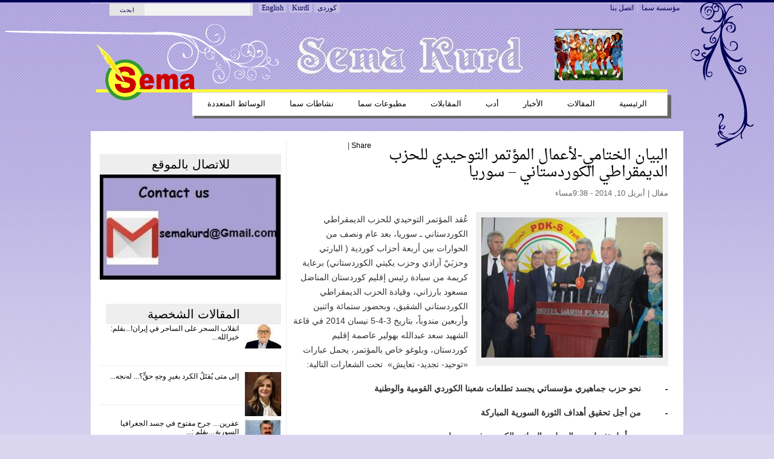

--- FILE ---
content_type: text/html; charset=utf-8
request_url: http://www.semakurd.net/article/%D8%A7%D9%84%D8%A8%D9%8A%D8%A7%D9%86-%D8%A7%D9%84%D8%AE%D8%AA%D8%A7%D9%85%D9%8A-%D9%84%D8%A3%D8%B9%D9%85%D8%A7%D9%84-%D8%A7%D9%84%D9%85%D8%A4%D8%AA%D9%85%D8%B1-%D8%A7%D9%84%D8%AA%D9%88%D8%AD%D9%8A%D8%AF%D9%8A-%D9%84%D9%84%D8%AD%D8%B2%D8%A8-%D8%A7%D9%84%D8%AF%D9%8A%D9%85%D9%82%D8%B1%D8%A7%D8%B7%D9%8A-%D8%A7%D9%84%D9%83%D9%88%D8%B1%D8%AF%D8%B3%D8%AA%D8%A7%D9%86%D9%8A-%E2%80%93-%D8%B3%D9%88%D8%B1%D9%8A%D8%A7
body_size: 8370
content:

<!DOCTYPE html PUBLIC "-//W3C//DTD XHTML+RDFa 1.0//EN" "http://www.w3.org/MarkUp/DTD/xhtml-rdfa-1.dtd">
<html 
     xmlns="http://www.w3.org/1999/xhtml"      
     xmlns:dc="http://purl.org/dc/terms/" 
     xmlns:dcmitype="http://purl.org/dc/terms/DCMIType/"
     xmlns:ctag="http://commontag.org/ns#"
     xmlns:foaf="http://xmlns.com/foaf/0.1/"      
     xmlns:v="http://rdf.data-vocabulary.org/#"
     xmlns:fb="http://www.facebook.com/2008/fbml"
     lang="ar" 
     dir="rtl"
     version="XHTML+RDFa 1.0" >
<head>
<meta http-equiv="Content-Type" content="text/html; charset=utf-8" />
  <title>البيان الختامي-لأعمال المؤتمر التوحيدي للحزب الديمقراطي الكوردستاني – سوريا | semakurd.net</title>
  
<meta http-equiv="Content-Type" content="text/html; charset=utf-8" />
<meta property="og:title" content="البيان الختامي-لأعمال المؤتمر التوحيدي للحزب الديمقراطي الكوردستاني – سوريا"/>
<meta property="og:site_name" content="semakurd.net"/>
<meta property="fb:app_id" content="373526719335064"/>

<link rel="shortcut icon" href="/sites/default/files/openpublish_theme_favicon_0.ico" type="image/x-icon" />
  <link type="text/css" rel="stylesheet" media="all" href="/sites/default/files/css/css_8c8f9f96f8454833d7dd391fb90c94df.css" />
<link type="text/css" rel="stylesheet" media="screen" href="/sites/default/files/css/css_e2e8aede7e8499065eeaca2cb382186b.css" />
<link type="text/css" rel="stylesheet" media="print" href="/sites/default/files/css/css_9b1772c56819feaac7859148f1fce2dc.css" />
  <script type="text/javascript" src="/sites/default/files/js/js_e305e73fd8b7591f0269cf15dae9dede.js"></script>
<script type="text/javascript">
<!--//--><![CDATA[//><!--
jQuery.extend(Drupal.settings, { "basePath": "/", "googleanalytics": { "trackOutgoing": 1, "trackMailto": 1, "trackDownload": 1, "trackDownloadExtensions": "7z|aac|arc|arj|asf|asx|avi|bin|csv|doc|exe|flv|gif|gz|gzip|hqx|jar|jpe?g|js|mp(2|3|4|e?g)|mov(ie)?|msi|msp|pdf|phps|png|ppt|qtm?|ra(m|r)?|sea|sit|tar|tgz|torrent|txt|wav|wma|wmv|wpd|xls|xml|z|zip" }, "combineBlocks": [ [ "#block-views-most_viewed_by_taxonomy-block", "#block-views-most_commented_articles-block_1" ], [ "#block-views-most_viewed_by_node_type-block", "#block-views-most_commented_blogs-block_1" ], [ "#block-views-most_viewed_by_node_type-block", "#block-views-most_commented_articles-block_1" ] ], "op_workflow_bonus": null, "viewsSlideshowSingleFrame": { "#views_slideshow_singleframe_main_ad-block_1": { "num_divs": 4, "id_prefix": "#views_slideshow_singleframe_main_", "div_prefix": "#views_slideshow_singleframe_div_", "vss_id": "ad-block_1", "timeout": "7000", "sort": 1, "effect": "blindX", "speed": "900", "start_paused": 0, "delay": "0", "fixed_height": "1", "random": "0", "pause": "1", "pause_on_click": "0", "pause_when_hidden": 0, "pause_when_hidden_type": "full", "amount_allowed_visible": "", "remember_slide": 0, "remember_slide_days": "1", "controls": "0", "items_per_slide": "1", "pager": "0", "pager_type": "Numbered", "pager_hover": "2", "pager_click_to_page": 0, "image_count": "0", "nowrap": "0", "sync": "1", "advanced": "", "ie": { "cleartype": "true", "cleartypenobg": "false" } } } });
//--><!]]>
</script>
  <!--[if gte IE 6]><link type="text/css" rel="stylesheet" media="all" href="/sites/all/themes/openpublish_theme/css/fix-ie.css" /><![endif]-->  
  <!--[if IE 6]><link type="text/css" rel="stylesheet" media="all" href="/##path_not_found##" /><![endif]-->
</head>

<body  class="sidebar-right node-view-page not-front not-logged-in page-node node-type-article one-sidebar sidebar-right i18n-ar" >
    <div id="outer-wrapper"> 
  <div id="wrapper">    	
  
      <div id="top-menu" class="clearfix">
      <ul class="menu"><li class="leaf first even"><a href="/about" title="">مؤسسة سما  </a></li>
<li class="leaf last odd"><a href="/contact" title="">اتصل بنا</a></li>
</ul>    <div id="search_box_top" class="clearfix">
      <form action="/article/%D8%A7%D9%84%D8%A8%D9%8A%D8%A7%D9%86-%D8%A7%D9%84%D8%AE%D8%AA%D8%A7%D9%85%D9%8A-%D9%84%D8%A3%D8%B9%D9%85%D8%A7%D9%84-%D8%A7%D9%84%D9%85%D8%A4%D8%AA%D9%85%D8%B1-%D8%A7%D9%84%D8%AA%D9%88%D8%AD%D9%8A%D8%AF%D9%8A-%D9%84%D9%84%D8%AD%D8%B2%D8%A8-%D8%A7%D9%84%D8%AF%D9%8A%D9%85%D9%82%D8%B1%D8%A7%D8%B7%D9%8A-%D8%A7%D9%84%D9%83%D9%88%D8%B1%D8%AF%D8%B3%D8%AA%D8%A7%D9%86%D9%8A-%E2%80%93-%D8%B3%D9%88%D8%B1%D9%8A%D8%A7"  accept-charset="UTF-8" method="post" id="search-theme-form">
<div><div id="search" class="clearfix"><div class="form-item" id="edit-search-theme-form-1-wrapper">
 <input type="text" maxlength="128" name="search_theme_form" id="edit-search-theme-form-1" size="15" value="" title="أدخل العبارات التي تريد البحث عنها." class="form-text" />
</div>
<input type="hidden" name="form_build_id" id="form-5XplUP528dfIerqResnJMrLAh659Z9Q2li3fndUERcc" value="form-5XplUP528dfIerqResnJMrLAh659Z9Q2li3fndUERcc"  />
<input type="hidden" name="form_id" id="edit-search-theme-form" value="search_theme_form"  />
<div id="top-search-button"><input type="submit" name="op" id="" value="ابحث"  class="form-submit" />
</div></div>
</div></form>
    </div>
<ul class="language-bar"><li class="en first"><a href="/english" class="language-link ">English</a></li>
<li class="ku-kur"><a href="/kurdish" class="language-link ">Kurdî</a></li>
<li class="ku last"><a href="/sorani" class="language-link ">کوردی</a></li>
</ul>
    </div>
  		
  <div id="top-image-area" class="clearfix">   <div id="header">
      <div id="block-views-front_top_ad-block_1" class="clearfix block block-views">

  
  <div class="content">
    <div class="view view-front-top-ad view-id-front_top_ad view-display-id-block_1 view-dom-id-3">
    
  
  
      <div class="view-content">
        <div about="" class="views-row views-row-1 views-row-odd views-row-first views-row-last">
      
  <div class="views-field-field-ad-image-fid">
                <span class="field-content"><img src="http://www.semakurd.net/sites/default/files/imagecache/sema_add_85X0/ad/sema-2.jpg" alt="" title=""  class="imagecache imagecache-sema_add_85X0 imagecache-default imagecache-sema_add_85X0_default" width="410" height="85" /></span>
  </div>
  
  <div class="views-field-edit-node">
                <span class="field-content"></span>
  </div>
  </div>
      </div>
  
  
  
  
  
  
</div>   </div>

</div>
   
  </div> <!-- /#header -->
  </div>
  <div id="logo-area" class="clearfix">	    
    <div id="logo"><a href="/" title="semakurd.net"><img src="/sites/default/files/openpublish_theme_logo.png" alt="semakurd.net" /></a>
    </div><!--/ #logo -->
  </div><!-- #logo-area -->        

  <div id="nav" class="clearfix">
          <ul class="links primary-links clearfix op-primary-links">
                  <li class="first-level off first">
        <a href="/" class="first-level">الرئيسية</a>                
                
      </li>
                <li class="first-level off ">
        <a href="/articles/%D8%A7%D9%84%D9%85%D9%82%D8%A7%D9%84%D8%A7%D8%AA" class="first-level">المقالات</a>                
                  <ul class="second-level">          
                          <li><a href="/articles/%D8%A7%D9%84%D9%85%D9%82%D8%A7%D9%84%D8%A7%D8%AA/%D8%A7%D9%84%D8%B3%D9%8A%D9%86%D9%85%D8%A7"><span>السينما</span></a></li>
                          <li><a href="/articles/%D8%A7%D9%84%D9%85%D9%82%D8%A7%D9%84%D8%A7%D8%AA/%D9%81%D9%86"><span>فن</span></a></li>
                          <li><a href="/articles/%D8%A7%D9%84%D9%85%D9%82%D8%A7%D9%84%D8%A7%D8%AA/%D8%A3%D8%AF%D8%A8"><span>أدب</span></a></li>
                          <li><a href="/articles/%D8%A7%D9%84%D9%85%D9%82%D8%A7%D9%84%D8%A7%D8%AA/%D9%85%D9%88%D8%B3%D9%8A%D9%82%D9%89"><span>موسيقى</span></a></li>
                          <li><a href="/articles/%D8%A7%D9%84%D9%85%D9%82%D8%A7%D9%84%D8%A7%D8%AA/%D8%B3%D9%8A%D8%A7%D8%B3%D8%A9"><span>سياسة</span></a></li>
                      </ul>
                
      </li>
                <li class="first-level off ">
        <a href="/articles/%D8%A7%D9%84%D8%A3%D8%AE%D8%A8%D8%A7%D8%B1" class="first-level">الأخبار</a>                
                  <ul class="second-level">          
                          <li><a href="/articles/%D8%A7%D9%84%D8%A3%D8%AE%D8%A8%D8%A7%D8%B1/%D8%A7%D9%84%D8%B3%D9%8A%D9%86%D9%85%D8%A7"><span>السينما</span></a></li>
                          <li><a href="/articles/%D8%A7%D9%84%D8%A3%D8%AE%D8%A8%D8%A7%D8%B1/%D9%81%D9%86"><span>فن</span></a></li>
                          <li><a href="/articles/%D8%A7%D9%84%D8%A3%D8%AE%D8%A8%D8%A7%D8%B1/%D8%A3%D8%AF%D8%A8"><span>أدب</span></a></li>
                          <li><a href="/articles/%D8%A7%D9%84%D8%A3%D8%AE%D8%A8%D8%A7%D8%B1/%D9%85%D9%88%D8%B3%D9%8A%D9%82%D9%89"><span>موسيقى</span></a></li>
                          <li><a href="/articles/%D8%A7%D9%84%D8%A3%D8%AE%D8%A8%D8%A7%D8%B1/%D8%B3%D9%8A%D8%A7%D8%B3%D8%A9"><span>سياسة</span></a></li>
                      </ul>
                
      </li>
                <li class="first-level off ">
        <a href="/articles/%D8%A3%D8%AF%D8%A8" class="first-level">أدب</a>                
                  <ul class="second-level">          
                          <li><a href="/articles/%D9%82%D8%B5%D8%A7%D8%A6%D8%AF"><span>قصائد</span></a></li>
                          <li><a href="/articles/%D9%82%D8%B5%D8%B5-%D9%82%D8%B5%D9%8A%D8%B1%D8%A9"><span>قصص قصيرة </span></a></li>
                          <li><a href="/articles/%D9%85%D8%B9%D8%B1%D8%B6-%D8%A7%D9%84%D9%83%D8%AA%D8%A8"><span>معرض الكتب</span></a></li>
                      </ul>
                
      </li>
                <li class="first-level off ">
        <a href="/articles/%D8%A7%D9%84%D9%85%D9%82%D8%A7%D8%A8%D9%84%D8%A7%D8%AA" class="first-level">المقابلات</a>                
                
      </li>
                <li class="first-level off ">
        <a href="/articles/%D9%85%D8%B7%D8%A8%D9%88%D8%B9%D8%A7%D8%AA-%D8%B3%D9%85%D8%A7" class="first-level">مطبوعات سما</a>                
                
      </li>
                <li class="first-level off ">
        <a href="/articles/%D9%86%D8%B4%D8%A7%D8%B7%D8%A7%D8%AA-%D8%B3%D9%85%D8%A7%20" class="first-level">نشاطات سما </a>                
                
      </li>
                <li class="first-level off last">
        <a href="/multimedia" class="first-level">الوسائط المتعددة </a>                
                
      </li>
      </ul>          
  </div> <!-- /#nav -->
  <div class="clear"></div>	
  <div id="container" class="clearfix">


<div id="center" class="clearfix">
  
  
  <div class="breadcrumb"><a href="/">الرئيسية</a></div>
   

    
                	<div id="add-this" class="float-right clearfix">
          <div id="facebook-like" style="display:inline-block;">  
    <iframe src="http://www.facebook.com/plugins/like.php?href=http://www.semakurd.net/article/%D8%A7%D9%84%D8%A8%D9%8A%D8%A7%D9%86-%D8%A7%D9%84%D8%AE%D8%AA%D8%A7%D9%85%D9%8A-%D9%84%D8%A3%D8%B9%D9%85%D8%A7%D9%84-%D8%A7%D9%84%D9%85%D8%A4%D8%AA%D9%85%D8%B1-%D8%A7%D9%84%D8%AA%D9%88%D8%AD%D9%8A%D8%AF%D9%8A-%D9%84%D9%84%D8%AD%D8%B2%D8%A8-%D8%A7%D9%84%D8%AF%D9%8A%D9%85%D9%82%D8%B1%D8%A7%D8%B7%D9%8A-%D8%A7%D9%84%D9%83%D9%88%D8%B1%D8%AF%D8%B3%D8%AA%D8%A7%D9%86%D9%8A-%E2%80%93-%D8%B3%D9%88%D8%B1%D9%8A%D8%A7 &amp;layout=button_count&amp;show_faces=true&amp;width=80&amp;action=like&amp;colorscheme=light&amp;height=21" scrolling="no" frameborder="0" style="border:none; overflow:hidden; width:95px; height:21px;" allowTransparency="true"></iframe>

</div>


<script type="text/javascript">
var addthis_config =
{
   ui_508_compliant: true,
   services_compact: 'print,favorites,email,facebook,twitter,digg,delicious,myspace,google,more'
}
</script>
<div class="addthis_toolbox addthis_default_style">
<a addthis:title="البيان الختامي-لأعمال المؤتمر التوحيدي للحزب الديمقراطي الكوردستاني – سوريا | semakurd.net" href="http://addthis.com/bookmark.php?v=250" class="addthis_button_compact">Share</a>
<span class="addthis_separator">|</span>
<a class="addthis_button_print"></a>
<a class="addthis_button_email"></a>
<a class="addthis_button_twitter"></a>
<a class="addthis_button_facebook"></a>
</div>
<script type="text/javascript" src="http://s7.addthis.com/js/250/addthis_widget.js"></script>
      	</div>
        <h1 property="dc:title">البيان الختامي-لأعمال المؤتمر التوحيدي للحزب الديمقراطي الكوردستاني – سوريا</h1>
            
                  
                    
    
        

  
      
  <div id="op-over-content">
        
  </div>
  
  <div id="op-content" typeof="dcmitype:Text">
    	<div class="deck"></div><!-- /.deck -->
<div class="section-date-author">مقال | 
  
  <time property="dc:issued" datatype="xsd:dateTime" datetime="2014-04-10" content="2014-04-10T22:38:20+04:00">أبريل 10, 2014 - 9:38مساء</time>
     	
</div><!-- /.section-date-author -->
<div class="body-content">
    <div class="main-image">
      <img src="http://www.semakurd.net/sites/default/files/imagecache/400xY/pdk-s.jpg" alt="السكرتير العام  للحزب الديمقراطي الكوردستاني  - سوريا مع  الهيئة القيادية في مؤتمر اعلان الحزب الجدبد" title="السكرتير العام  للحزب الديمقراطي الكوردستاني  - سوريا مع  الهيئة القيادية في مؤتمر اعلان الحزب الجدبد"  class="imagecache imagecache-400xY" width="300" height="232" />        <div class="main-image-desc image-desc">
           <span class="main-image-credit image-credit"></span>
        </div><!-- /.main-image-desc -->
    </div><!-- /.main-image -->
    
  <div property="dc:description"><p>عُقد المؤتمر التوحيدي للحزب الديمقراطي الكوردستاني ـ سوريا، بعد عام ونصف من الحوارات بين أربعة أحزاب كوردية ( البارتي وحزبَيْ آزادي وحزب يكيتي الكوردستاني) برعاية كريمة من سيادة رئيس إقليم كوردستان المناضل مسعود بارزاني، وقيادة الحزب الديمقراطي الكوردستاني الشقيق، وبحضور ستمائة واثنين وأربعين مندوباً، بتاريخ 3-4-5 نيسان 2014 في قاعة الشهيد سعد عبدالله بهولير عاصمة إقليم كوردستان، وبلوغو خاص بالمؤتمر، يحمل عبارات &laquo;توحيد- تجديد- تعايش&raquo; &nbsp;تحت الشعارات التالية:</p>
<p>	<strong>-&nbsp;&nbsp;&nbsp;&nbsp;&nbsp;&nbsp;&nbsp;&nbsp;&nbsp; </strong><strong>نحو حزب جماهيري مؤسساتي يجسد تطلعات شعبنا الكوردي القومية والوطنية</strong></p>
<p>	<strong>-&nbsp;&nbsp;&nbsp;&nbsp;&nbsp;&nbsp;&nbsp;&nbsp;&nbsp; </strong><strong>من أجل تحقيق أهداف الثورة السورية المباركة</strong></p>
<p>	<strong>-&nbsp;&nbsp;&nbsp;&nbsp;&nbsp;&nbsp;&nbsp;&nbsp;&nbsp; </strong><strong>من أجل تفعيل دور المجلس الوطني الكوردي في سوريا </strong></p>
<p>	<strong>-&nbsp;&nbsp;&nbsp;&nbsp;&nbsp;&nbsp;&nbsp;&nbsp;&nbsp; </strong><strong>في سبيل الديمقراطية لسوريا ، والفيدرالية لكوردستان</strong></p>
<p>	<strong>-&nbsp;&nbsp;&nbsp;&nbsp;&nbsp;&nbsp;&nbsp;&nbsp;&nbsp; </strong><strong>من أجل توحيد الصف الكوردي برعاية الرئيس مسعود بارزاني </strong></p>
<p>	<strong>-&nbsp;&nbsp;&nbsp;&nbsp;&nbsp;&nbsp;&nbsp;&nbsp;&nbsp; </strong><strong>من أجل تعزيز نهج الكوردايتي (نهج البارزاني الخالد)</strong></p>
<p>	&nbsp;بدأ المؤتمر أعماله بالوقوف دقيقة صمت إجلالاً وإكراماً لأرواح شهداء الثورة السورية وشهداء شعبنا الكوردي، وفي المقدمة منهم البارزاني الخالد، وعُزِف النشيد القومي الكوردي (أي رقيب)، بعد ذلك ألقى كل من سكرتيري الأحزاب الأربعة كلمات مقتضبة أعلنوا فيها عن حلّ أحزابهم، وولادة الحزب الجديد استمراراً لمسيرة الحزب الأم الذي تأسس عام 1957.</p>
<p>	&nbsp;شُكلت لجنة لإدارة وتنظيم أعمال المؤتمر، وتلي التقرير السياسي المقدّم من قيادة الاتحاد السياسي الذي تطرّق إلى العديد من القضايا القومية والوطنية، أبرزُها تطوُّرات الثورة السورية وآفاقها المرتقبة حاضراً ومستقبلاً، &nbsp;وجرى التأكيد على أننا جزء أساسي من هذه الثورة، ونسعى لإسقاط النظام الاستبدادي مع شركائنا في الائتلاف الوطني &nbsp;لقوى الثورة والمعارضة، وقيّم التقرير بشكل ايجابي مؤتمر جنيف2 الذي يمكن عدّه محطة دولية هامة لإيجاد حل سياسي للأوضاع المأساوية التي تشهدها البلاد.</p>
<p>	رأى التقرير أن سياسة التفرد والإقصاء من طرف واحد والأساليب الاستعلائية لا تخدم أبناء شعبنا وقضيته القومية في ضرورة إعطاء الأولوية لترتيب البيت الكوردي، وضرورة توحيد الصف والموقف في مواجهة القوى الظلامية والإرهابية، والتي تزداد خطورتها على المدن والبلدات الكوردية.</p>
<p>	وركّز التقرير على ضرورة إبقاء الأبواب مفتوحة أمام القوى الوطنية الكوردية لإنجاز المزيد من الخطوات التوحيدية التي تخدم قضيتنا في هذه المرحلة.</p>
<p>	كما أكد المؤتمر على تأييد ومساندة نضالات أبناء شعبنا الكوردي في كافة أحزاء كوردستان بحقها في تقرير مصيرها. وشدد على ضرورة النضال تحت راية الكوردايتي راية البارزاني الخالد ـ في هذه المرحلة المصيرية التي يمرُّ بها شعبنا الكوردي، وبلدنا سوريا بما يقتضي بناء حزب جماهيري مؤسساتي يجمع طاقات وإمكانات أوسع شرائح شعبنا الكوردي، وزجّها في خدمة قضايانا الوطنية والقومية.</p>
<p>	&nbsp;وينبغي تفعيل وتعزيز دور المجلس الوطني الكوردي، والمساهمة بفعالية إلى جانب القوى الوطنية السورية بكافة تياراتها، عبر الحراك النضالي والسياسي على طريق بناء سوريا جديدة ذات نظام ديمقراطي برلماني لا مركزي يضمن الفيدرالية لكوردستان سوريا، والتعددية القومية والدينية والسياسية في دستور عصري يقر بحقوق كافة المكونات من كورد وعرب وسريان كلدو آشور، &nbsp;ومسلمين ومسيحيين وإيزديين، ويحترم خياراتهم السياسية.</p>
<p>	طُرحَ مشروعا النظام الداخلي والبرنامج السياسي للمناقشة، بعدها أُدخلت التعديلات اللازمة عليهما، وجرى إقرار المشروعين، وتخويل اللجنة المركزية للحزب بتلقّي الملاحظات الأخرى إن وجدت بغية انجاز صياغتهما النهائية</p>
<p>	&nbsp;وانتقل المؤتمر إلى العملية الانتخابية لاختيار لجنة مركزية قوامُها واحدٌ وخمسون عضواً، من بينهم أربعُ نساءٍ عبر الآليات الديمقراطية المتبعة.</p>
<p>	بعد انتهاء أعمال المؤتمر، اجتمعت اللجنة المركزية، وانتخبت من أعضائها مكتباً سياسياً مؤلفاً من سبعة عشر عضواً، بينهم الرفيق سعود الملا سكرتيراً للحزب، والرفيق محمد إسماعيل مسؤولاً إدارياً للمكتب السياسي، ووُضعت خطة عمل، وتشكيل مكاتب تخصصية (علاقات، إعلام، تنظيم...الخ) كما تقرّر عضوية الرفيق المختطف بهزاد دورسن في المكتب السياسي للحزب.</p>
<p>	في الختام، وجّهت اللجنة المركزية تحية شكر وتقدير إلى سيادة الرئيس مسعود بارزاني، تقديراً لتحمله العبء الأكبر في تخفيف معاناة أبناء شعبنا الكوردي في سوريا، إضافة لدوره في دعم قضية شعبنا في كافة المجالات السياسية والدبلوماسية والإغاثية.. كما وجّهت اللجنة المركزية تحية إلى المكتب السياسي للحزب الديموقراطي الكوردستاني الشقيق، وكوادره، للتسهيلات التي قدمت لإنجاح أعمال المؤتمر.</p>
<p>	- الحرية للمعتقلين السوريين في سجون النظام والمحتجزين السياسيين الكورد لدى حزب (ب ي د)</p>
<p>	- الشفاء العاجل للجرحى والمصابين في الثورة السورية.</p>
<p>	- تحية إلى جميع المهجرين السوريين مع تمنياتنا &nbsp;لهم بعودة آمنة إلى ديارهم.</p>
<p>	- المجد لشهداء الثورة السورية ولشهداء الكورد كوردستان.</p>
<p>	- تحية إلى روح البارزاني الخالد.</p>
<p>	هولير في 9 / 4 / 2014</p>
<p>	<strong>اللجنة المركزية</strong></p>
<p>	<strong>للحزب الديموقراطي الكوردستاني &ndash; سوريا</strong></p>
</div>
  
    
    
</div>

<ul class="links"><li class="statistics_counter first last"><span>قرأت 4516 مرة</span></li>
</ul>  </div>
  
  <div id="op-under-content">
      
  </div>
  
</div> <!-- /#center -->

  <div id="sidebar-right" class="sidebar">
  	  <div id="block-views-ad-block_1" class="clearfix block block-views">

  
  <div class="content">
    <div class="view view-ad view-id-ad view-display-id-block_1 view-dom-id-1">
    
  
  
      <div class="view-content">
      


<div id="views_slideshow_singleframe_main_ad-block_1" class="views_slideshow_singleframe_main views_slideshow_main"><div id="views_slideshow_singleframe_teaser_section_ad-block_1" class="views_slideshow_singleframe_teaser_section"><div class="views_slideshow_singleframe_slide views_slideshow_slide views-row-1 views-row-odd" id="views_slideshow_singleframe_div_ad-block_1_0"><div class="views-row views-row-0 views-row-first views-row-odd">
  
  <div class="views-field-title">
                <span class="field-content">للاتصال بالموقع</span>
  </div>
  
  <div class="views-field-field-ad-image-fid">
                <span class="field-content"><img src="http://www.semakurd.net/sites/default/files/imagecache/width300/ad/mail.gmail_.jpg" alt="" title=""  class="imagecache imagecache-width300 imagecache-default imagecache-width300_default" width="300" height="174" /></span>
  </div>

</div>
</div>
<div class="views_slideshow_singleframe_slide views_slideshow_slide views-row-2 views_slideshow_singleframe_hidden views-row-even" id="views_slideshow_singleframe_div_ad-block_1_1"><div class="views-row views-row-0 views-row-first views-row-odd">
  
  <div class="views-field-title">
                <span class="field-content">مطبوعات مؤسسة سما</span>
  </div>
  
  <div class="views-field-field-ad-image-fid">
                <span class="field-content"><img src="http://www.semakurd.net/sites/default/files/imagecache/width300/ad/sema-weshan.jpg" alt="" title=""  class="imagecache imagecache-width300 imagecache-default imagecache-width300_default" width="300" height="179" /></span>
  </div>

</div>
</div>
<div class="views_slideshow_singleframe_slide views_slideshow_slide views-row-3 views_slideshow_singleframe_hidden views-row-odd" id="views_slideshow_singleframe_div_ad-block_1_2"><div class="views-row views-row-0 views-row-first views-row-odd">
  
  <div class="views-field-title">
                <span class="field-content">Capitol Hotel Erbil</span>
  </div>
  
  <div class="views-field-field-ad-image-fid">
                <span class="field-content"><img src="http://www.semakurd.net/sites/default/files/imagecache/width300/ad/capitol hotel.jpg" alt="" title=""  class="imagecache imagecache-width300 imagecache-default imagecache-width300_default" width="300" height="200" /></span>
  </div>

</div>
</div>
<div class="views_slideshow_singleframe_slide views_slideshow_slide views-row-4 views_slideshow_singleframe_hidden views-row-even" id="views_slideshow_singleframe_div_ad-block_1_3"><div class="views-row views-row-0 views-row-first views-row-odd">
  
  <div class="views-field-title">
                <span class="field-content">مؤسسة سماكرد</span>
  </div>
  
  <div class="views-field-field-ad-image-fid">
                <span class="field-content"><img src="http://www.semakurd.net/sites/default/files/imagecache/width300/ad/sema2.jpg" alt="" title=""  class="imagecache imagecache-width300 imagecache-default imagecache-width300_default" width="300" height="195" /></span>
  </div>

</div>
</div>
</div>
</div>
    </div>
  
  
  
  
  
  
</div>   </div>

</div>
  <div id="block-views-articles_sema-block_4" class="clearfix block block-views">

  
  <div class="content">
    <div class="view view-articles-sema view-id-articles_sema view-display-id-block_4 view-dom-id-2">
        <div class="view-header">
      <a href="/articles/%D8%A7%D9%84%D9%85%D9%82%D8%A7%D9%84%D8%A7%D8%AA-%D8%A7%D9%84%D8%B4%D8%AE%D8%B5%D9%8A%D8%A9">المقالات الشخصية</a>    </div>
  
  
  
      <div class="view-content">
        <div about="" class="views-row views-row-1 views-row-odd views-row-first">
      
  <div class="views-field-field-thumbnail-image-fid">
                <span class="field-content"></span>
  </div>
  
  <div class="views-field-field-main-image-fid">
                <span class="field-content"><a href="/article/%D8%A7%D9%86%D9%82%D9%84%D8%A7%D8%A8-%D8%A7%D9%84%D8%B3%D8%AD%D8%B1-%D8%B9%D9%84%D9%89-%D8%A7%D9%84%D8%B3%D8%A7%D8%AD%D8%B1-%D9%81%D9%8A-%D8%A5%D9%8A%D8%B1%D8%A7%D9%86%D8%A8%D9%82%D9%84%D9%85-%D8%AE%D9%8A%D8%B1%D8%A7%D9%84%D9%84%D9%87-%D8%AE%D9%8A%D8%B1%D8%A7%D9%84%D9%84%D9%87"><a href="/article/%D8%A7%D9%86%D9%82%D9%84%D8%A7%D8%A8-%D8%A7%D9%84%D8%B3%D8%AD%D8%B1-%D8%B9%D9%84%D9%89-%D8%A7%D9%84%D8%B3%D8%A7%D8%AD%D8%B1-%D9%81%D9%8A-%D8%A5%D9%8A%D8%B1%D8%A7%D9%86%D8%A8%D9%82%D9%84%D9%85-%D8%AE%D9%8A%D8%B1%D8%A7%D9%84%D9%84%D9%87-%D8%AE%D9%8A%D8%B1%D8%A7%D9%84%D9%84%D9%87" class="imagecache imagecache-width-opinion-thumb imagecache-linked imagecache-width-opinion-thumb_linked"><img src="http://www.semakurd.net/sites/default/files/imagecache/width-opinion-thumb/xerelah-xerela.jpg" alt="" title="خيرالله خيرالله"  class="imagecache imagecache-width-opinion-thumb" width="60" height="40" /></a></a></span>
  </div>
  
  <div class="views-field-title">
                <span class="field-content"><a href="/article/%D8%A7%D9%86%D9%82%D9%84%D8%A7%D8%A8-%D8%A7%D9%84%D8%B3%D8%AD%D8%B1-%D8%B9%D9%84%D9%89-%D8%A7%D9%84%D8%B3%D8%A7%D8%AD%D8%B1-%D9%81%D9%8A-%D8%A5%D9%8A%D8%B1%D8%A7%D9%86%D8%A8%D9%82%D9%84%D9%85-%D8%AE%D9%8A%D8%B1%D8%A7%D9%84%D9%84%D9%87-%D8%AE%D9%8A%D8%B1%D8%A7%D9%84%D9%84%D9%87">انقلاب السحر على الساحر في إيران!...بقلم: خيرالله...</a></span>
  </div>
  </div>
  <div class="views-separator"></div>  <div about="" class="views-row views-row-2 views-row-even">
      
  <div class="views-field-field-thumbnail-image-fid">
                <span class="field-content"></span>
  </div>
  
  <div class="views-field-field-main-image-fid">
                <span class="field-content"><a href="/article/%D8%A5%D9%84%D9%89-%D9%85%D8%AA%D9%89-%D9%8A%D9%8F%D9%82%D8%AA%D9%8E%D9%84%D9%8F-%D8%A7%D9%84%D9%83%D8%B1%D8%AF-%D8%A8%D8%BA%D9%8A%D8%B1%D9%90-%D9%88%D8%AC%D9%87%D9%90-%D8%AD%D9%82%D9%91%D9%8D%D8%9F-%D9%84%DB%95%D9%86%D8%AC%DB%95-%D8%AF%D8%B2%DB%95%DB%8C%DB%8C"><a href="/article/%D8%A5%D9%84%D9%89-%D9%85%D8%AA%D9%89-%D9%8A%D9%8F%D9%82%D8%AA%D9%8E%D9%84%D9%8F-%D8%A7%D9%84%D9%83%D8%B1%D8%AF-%D8%A8%D8%BA%D9%8A%D8%B1%D9%90-%D9%88%D8%AC%D9%87%D9%90-%D8%AD%D9%82%D9%91%D9%8D%D8%9F-%D9%84%DB%95%D9%86%D8%AC%DB%95-%D8%AF%D8%B2%DB%95%DB%8C%DB%8C" class="imagecache imagecache-width-opinion-thumb imagecache-linked imagecache-width-opinion-thumb_linked"><img src="http://www.semakurd.net/sites/default/files/imagecache/width-opinion-thumb/lence-dizeyi.jpg" alt="" title="لەنجە دزەیی  "  class="imagecache imagecache-width-opinion-thumb" width="60" height="73" /></a></a></span>
  </div>
  
  <div class="views-field-title">
                <span class="field-content"><a href="/article/%D8%A5%D9%84%D9%89-%D9%85%D8%AA%D9%89-%D9%8A%D9%8F%D9%82%D8%AA%D9%8E%D9%84%D9%8F-%D8%A7%D9%84%D9%83%D8%B1%D8%AF-%D8%A8%D8%BA%D9%8A%D8%B1%D9%90-%D9%88%D8%AC%D9%87%D9%90-%D8%AD%D9%82%D9%91%D9%8D%D8%9F-%D9%84%DB%95%D9%86%D8%AC%DB%95-%D8%AF%D8%B2%DB%95%DB%8C%DB%8C">إلى متى يُقتَلُ الكرد بغيرِ وجهِ حقٍّ؟... لەنجە...</a></span>
  </div>
  </div>
  <div class="views-separator"></div>  <div about="" class="views-row views-row-3 views-row-odd views-row-last">
      
  <div class="views-field-field-thumbnail-image-fid">
                <span class="field-content"></span>
  </div>
  
  <div class="views-field-field-main-image-fid">
                <span class="field-content"><a href="/article/%D8%B9%D9%81%D8%B1%D9%8A%D9%86%E2%80%A6-%D8%AC%D8%B1%D8%AD-%D9%85%D9%81%D8%AA%D9%88%D8%AD-%D9%81%D9%8A-%D8%AC%D8%B3%D8%AF-%D8%A7%D9%84%D8%AC%D8%BA%D8%B1%D8%A7%D9%81%D9%8A%D8%A7-%D8%A7%D9%84%D8%B3%D9%88%D8%B1%D9%8A%D8%A9%E2%80%A6%D8%A8%D9%82%D9%84%D9%85-%D9%85-%D8%A3%D8%AD%D9%85%D8%AF-%D8%B2%D9%8A%D8%A8%D8%A7%D8%B1"><a href="/article/%D8%B9%D9%81%D8%B1%D9%8A%D9%86%E2%80%A6-%D8%AC%D8%B1%D8%AD-%D9%85%D9%81%D8%AA%D9%88%D8%AD-%D9%81%D9%8A-%D8%AC%D8%B3%D8%AF-%D8%A7%D9%84%D8%AC%D8%BA%D8%B1%D8%A7%D9%81%D9%8A%D8%A7-%D8%A7%D9%84%D8%B3%D9%88%D8%B1%D9%8A%D8%A9%E2%80%A6%D8%A8%D9%82%D9%84%D9%85-%D9%85-%D8%A3%D8%AD%D9%85%D8%AF-%D8%B2%D9%8A%D8%A8%D8%A7%D8%B1" class="imagecache imagecache-width-opinion-thumb imagecache-linked imagecache-width-opinion-thumb_linked"><img src="http://www.semakurd.net/sites/default/files/imagecache/width-opinion-thumb/m.ahmed-zibar.jpg" alt="" title="الكاتب م. أحمد زيبار"  class="imagecache imagecache-width-opinion-thumb" width="60" height="42" /></a></a></span>
  </div>
  
  <div class="views-field-title">
                <span class="field-content"><a href="/article/%D8%B9%D9%81%D8%B1%D9%8A%D9%86%E2%80%A6-%D8%AC%D8%B1%D8%AD-%D9%85%D9%81%D8%AA%D9%88%D8%AD-%D9%81%D9%8A-%D8%AC%D8%B3%D8%AF-%D8%A7%D9%84%D8%AC%D8%BA%D8%B1%D8%A7%D9%81%D9%8A%D8%A7-%D8%A7%D9%84%D8%B3%D9%88%D8%B1%D9%8A%D8%A9%E2%80%A6%D8%A8%D9%82%D9%84%D9%85-%D9%85-%D8%A3%D8%AD%D9%85%D8%AF-%D8%B2%D9%8A%D8%A8%D8%A7%D8%B1">عفرين… جرح مفتوح في جسد الجغرافيا السورية…بقلم :...</a></span>
  </div>
  </div>
      </div>
  
  
  
  
  
  
</div>   </div>

</div>
  </div> <!-- /#sidebar-right -->
        

      </div> <!-- /#container -->
      <span class="clear"></span>
    </div> <!-- /#wrapper -->
 
        <div class="clear"></div>	
         	
        <div id="footer" class="clearfix clear">
        <div id="footer-links-wrapper">
          <div id="footer-menu-primary"></div>
          <div id="footer-menu-secondary"></div>
        </div><!--/footer-links-wrapper-->
          
            <div id="block-block-1" class="clearfix block block-block">

  
  <div class="content">
    <p>All right preserved by semakurd.net / Mafê belavkirinê parastîne bo Malpera semakurd.net / المقالات التي تنشر في الموقع تعبر عن رأي اصحابها<br />
<a href="http://www.semakurd.info" title="www.semakurd.info">www.semakurd.info</a> | <a href="http://www.semakurd.org" title="www.semakurd.org">www.semakurd.org</a><br />
&copy; 2008 - 2012 </p>
  </div>

</div>
          
        </div> <!-- /#footer -->
 
  </div> <!-- /#outer-wrapper -->
  <!-- /layout -->
  <script type="text/javascript" src="/sites/default/files/js/js_7ffc6a210bb54d5ab6d348ffe201c11b.js"></script>
<script type="text/javascript">
<!--//--><![CDATA[//><!--
var _gaq = _gaq || [];_gaq.push(["_setAccount", "UA-30367122-1"]);_gaq.push(["_trackPageview"]);(function() {var ga = document.createElement("script");ga.type = "text/javascript";ga.async = true;ga.src = ("https:" == document.location.protocol ? "https://ssl" : "http://www") + ".google-analytics.com/ga.js";var s = document.getElementsByTagName("script")[0];s.parentNode.insertBefore(ga, s);})();
//--><!]]>
</script>
</body>
</html>
